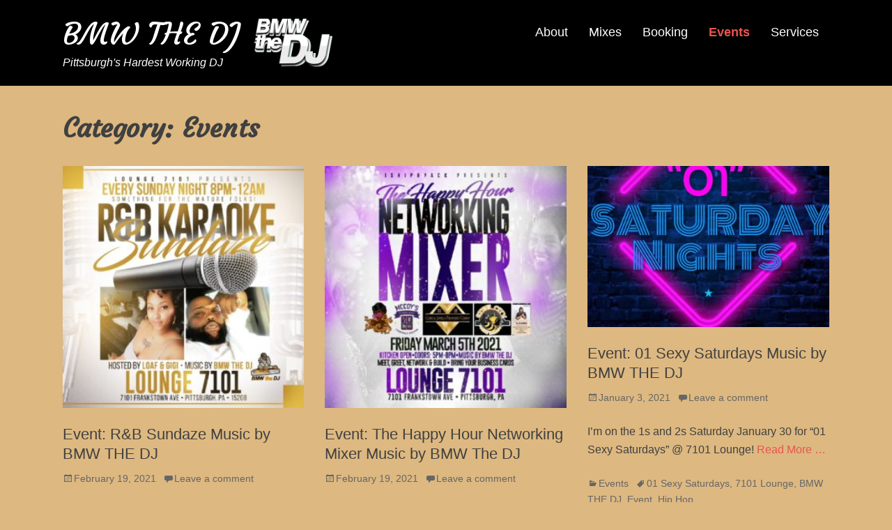

--- FILE ---
content_type: text/html; charset=UTF-8
request_url: https://bmwthedj.com/category/events/
body_size: 6354
content:
		<!DOCTYPE html>
		<html lang="en-US">
		
<head>
		<meta charset="UTF-8">
		<meta name="viewport" content="width=device-width, initial-scale=1, minimum-scale=1">
		<link rel="profile" href="http://gmpg.org/xfn/11">
		<title>Events &#8211; BMW THE DJ</title>
<meta name='robots' content='max-image-preview:large' />
<link rel='dns-prefetch' href='//fonts.googleapis.com' />
<link rel='dns-prefetch' href='//s.w.org' />
<link rel="alternate" type="application/rss+xml" title="BMW THE DJ &raquo; Feed" href="https://bmwthedj.com/feed/" />
<link rel="alternate" type="application/rss+xml" title="BMW THE DJ &raquo; Comments Feed" href="https://bmwthedj.com/comments/feed/" />
<link rel="alternate" type="application/rss+xml" title="BMW THE DJ &raquo; Events Category Feed" href="https://bmwthedj.com/category/events/feed/" />
		<script type="text/javascript">
			window._wpemojiSettings = {"baseUrl":"https:\/\/s.w.org\/images\/core\/emoji\/13.1.0\/72x72\/","ext":".png","svgUrl":"https:\/\/s.w.org\/images\/core\/emoji\/13.1.0\/svg\/","svgExt":".svg","source":{"concatemoji":"https:\/\/bmwthedj.com\/wp-includes\/js\/wp-emoji-release.min.js?ver=5.8.12"}};
			!function(e,a,t){var n,r,o,i=a.createElement("canvas"),p=i.getContext&&i.getContext("2d");function s(e,t){var a=String.fromCharCode;p.clearRect(0,0,i.width,i.height),p.fillText(a.apply(this,e),0,0);e=i.toDataURL();return p.clearRect(0,0,i.width,i.height),p.fillText(a.apply(this,t),0,0),e===i.toDataURL()}function c(e){var t=a.createElement("script");t.src=e,t.defer=t.type="text/javascript",a.getElementsByTagName("head")[0].appendChild(t)}for(o=Array("flag","emoji"),t.supports={everything:!0,everythingExceptFlag:!0},r=0;r<o.length;r++)t.supports[o[r]]=function(e){if(!p||!p.fillText)return!1;switch(p.textBaseline="top",p.font="600 32px Arial",e){case"flag":return s([127987,65039,8205,9895,65039],[127987,65039,8203,9895,65039])?!1:!s([55356,56826,55356,56819],[55356,56826,8203,55356,56819])&&!s([55356,57332,56128,56423,56128,56418,56128,56421,56128,56430,56128,56423,56128,56447],[55356,57332,8203,56128,56423,8203,56128,56418,8203,56128,56421,8203,56128,56430,8203,56128,56423,8203,56128,56447]);case"emoji":return!s([10084,65039,8205,55357,56613],[10084,65039,8203,55357,56613])}return!1}(o[r]),t.supports.everything=t.supports.everything&&t.supports[o[r]],"flag"!==o[r]&&(t.supports.everythingExceptFlag=t.supports.everythingExceptFlag&&t.supports[o[r]]);t.supports.everythingExceptFlag=t.supports.everythingExceptFlag&&!t.supports.flag,t.DOMReady=!1,t.readyCallback=function(){t.DOMReady=!0},t.supports.everything||(n=function(){t.readyCallback()},a.addEventListener?(a.addEventListener("DOMContentLoaded",n,!1),e.addEventListener("load",n,!1)):(e.attachEvent("onload",n),a.attachEvent("onreadystatechange",function(){"complete"===a.readyState&&t.readyCallback()})),(n=t.source||{}).concatemoji?c(n.concatemoji):n.wpemoji&&n.twemoji&&(c(n.twemoji),c(n.wpemoji)))}(window,document,window._wpemojiSettings);
		</script>
		<style type="text/css">
img.wp-smiley,
img.emoji {
	display: inline !important;
	border: none !important;
	box-shadow: none !important;
	height: 1em !important;
	width: 1em !important;
	margin: 0 .07em !important;
	vertical-align: -0.1em !important;
	background: none !important;
	padding: 0 !important;
}
</style>
	<link rel='stylesheet' id='twb-open-sans-css'  href='https://fonts.googleapis.com/css?family=Open+Sans%3A300%2C400%2C500%2C600%2C700%2C800&#038;display=swap&#038;ver=5.8.12' type='text/css' media='all' />
<link rel='stylesheet' id='twb-global-css'  href='https://bmwthedj.com/wp-content/plugins/wd-instagram-feed/booster/assets/css/global.css?ver=1.0.0' type='text/css' media='all' />
<link rel='stylesheet' id='wp-block-library-css'  href='https://bmwthedj.com/wp-includes/css/dist/block-library/style.min.css?ver=5.8.12' type='text/css' media='all' />
<link rel='stylesheet' id='genericons-css'  href='https://bmwthedj.com/wp-content/themes/rock-star/css/genericons/genericons.css?ver=3.4.1' type='text/css' media='all' />
<link rel='stylesheet' id='rock-star-style-css'  href='https://bmwthedj.com/wp-content/themes/rock-star/style.css?ver=1.6.5' type='text/css' media='all' />
<link rel='stylesheet' id='rock-star-fonts-css'  href='//fonts.googleapis.com/css?family=Courgette&#038;ver=1.6.5' type='text/css' media='all' />
<link rel='stylesheet' id='rock-star-light-css'  href='https://bmwthedj.com/wp-content/themes/rock-star/css/colors/light.css' type='text/css' media='all' />
<style id='akismet-widget-style-inline-css' type='text/css'>

			.a-stats {
				--akismet-color-mid-green: #357b49;
				--akismet-color-white: #fff;
				--akismet-color-light-grey: #f6f7f7;

				max-width: 350px;
				width: auto;
			}

			.a-stats * {
				all: unset;
				box-sizing: border-box;
			}

			.a-stats strong {
				font-weight: 600;
			}

			.a-stats a.a-stats__link,
			.a-stats a.a-stats__link:visited,
			.a-stats a.a-stats__link:active {
				background: var(--akismet-color-mid-green);
				border: none;
				box-shadow: none;
				border-radius: 8px;
				color: var(--akismet-color-white);
				cursor: pointer;
				display: block;
				font-family: -apple-system, BlinkMacSystemFont, 'Segoe UI', 'Roboto', 'Oxygen-Sans', 'Ubuntu', 'Cantarell', 'Helvetica Neue', sans-serif;
				font-weight: 500;
				padding: 12px;
				text-align: center;
				text-decoration: none;
				transition: all 0.2s ease;
			}

			/* Extra specificity to deal with TwentyTwentyOne focus style */
			.widget .a-stats a.a-stats__link:focus {
				background: var(--akismet-color-mid-green);
				color: var(--akismet-color-white);
				text-decoration: none;
			}

			.a-stats a.a-stats__link:hover {
				filter: brightness(110%);
				box-shadow: 0 4px 12px rgba(0, 0, 0, 0.06), 0 0 2px rgba(0, 0, 0, 0.16);
			}

			.a-stats .count {
				color: var(--akismet-color-white);
				display: block;
				font-size: 1.5em;
				line-height: 1.4;
				padding: 0 13px;
				white-space: nowrap;
			}
		
</style>
<script type='text/javascript' src='https://bmwthedj.com/wp-includes/js/jquery/jquery.min.js?ver=3.6.0' id='jquery-core-js'></script>
<script type='text/javascript' src='https://bmwthedj.com/wp-includes/js/jquery/jquery-migrate.min.js?ver=3.3.2' id='jquery-migrate-js'></script>
<script type='text/javascript' src='https://bmwthedj.com/wp-content/plugins/wd-instagram-feed/booster/assets/js/circle-progress.js?ver=1.2.2' id='twb-circle-js'></script>
<script type='text/javascript' id='twb-global-js-extra'>
/* <![CDATA[ */
var twb = {"nonce":"0dedbe2f92","ajax_url":"https:\/\/bmwthedj.com\/wp-admin\/admin-ajax.php","plugin_url":"https:\/\/bmwthedj.com\/wp-content\/plugins\/wd-instagram-feed\/booster","href":"https:\/\/bmwthedj.com\/wp-admin\/admin.php?page=twb_instagram-feed"};
var twb = {"nonce":"0dedbe2f92","ajax_url":"https:\/\/bmwthedj.com\/wp-admin\/admin-ajax.php","plugin_url":"https:\/\/bmwthedj.com\/wp-content\/plugins\/wd-instagram-feed\/booster","href":"https:\/\/bmwthedj.com\/wp-admin\/admin.php?page=twb_instagram-feed"};
/* ]]> */
</script>
<script type='text/javascript' src='https://bmwthedj.com/wp-content/plugins/wd-instagram-feed/booster/assets/js/global.js?ver=1.0.0' id='twb-global-js'></script>
<script type='text/javascript' src='https://bmwthedj.com/wp-content/themes/rock-star/js/html5.min.js?ver=3.7.3' id='rock-star--html5-js'></script>
<script type='text/javascript' id='rock-star-custom-scripts-js-extra'>
/* <![CDATA[ */
var screenReaderText = {"expand":"expand child menu","collapse":"collapse child menu"};
/* ]]> */
</script>
<script type='text/javascript' src='https://bmwthedj.com/wp-content/themes/rock-star/js/custom-scripts.min.js' id='rock-star-custom-scripts-js'></script>
<link rel="https://api.w.org/" href="https://bmwthedj.com/wp-json/" /><link rel="alternate" type="application/json" href="https://bmwthedj.com/wp-json/wp/v2/categories/3" /><link rel="EditURI" type="application/rsd+xml" title="RSD" href="https://bmwthedj.com/xmlrpc.php?rsd" />
<link rel="wlwmanifest" type="application/wlwmanifest+xml" href="https://bmwthedj.com/wp-includes/wlwmanifest.xml" /> 
<style type="text/css" id="custom-background-css">
body.custom-background { background-color: #ddb880; }
</style>
	<link rel="icon" href="https://bmwthedj.com/wp-content/uploads/2018/09/cropped-image1-32x32.png" sizes="32x32" />
<link rel="icon" href="https://bmwthedj.com/wp-content/uploads/2018/09/cropped-image1-192x192.png" sizes="192x192" />
<link rel="apple-touch-icon" href="https://bmwthedj.com/wp-content/uploads/2018/09/cropped-image1-180x180.png" />
<meta name="msapplication-TileImage" content="https://bmwthedj.com/wp-content/uploads/2018/09/cropped-image1-270x270.png" />
<!-- BMW THE DJ inline CSS Styles -->
<style type="text/css" media="screen">
.site-title a, .site-description { color: #ffffff; }
#featured-content {
background-image: url("http://bmwthedj.com/wp-content/uploads/2018/09/BMW22.jpg");
background-repeat: no-repeat;
background-size: inherit;
}</style>
</head>

<body class="archive category category-events category-3 custom-background wp-custom-logo layout-one-column no-sidebar full-width excerpt-image-top header-bg">


		<div id="page" class="hfeed site">
				<div class="site-inner">
			<a class="skip-link screen-reader-text" href="#content">Skip to content</a>
				<header id="masthead" class="site-header" role="banner">
			<div class="wrapper">
		
		<div class="site-branding logo-right">
			
			<div class="site-logo"><a href="https://bmwthedj.com/" class="custom-logo-link" rel="home"><img width="544" height="360" src="https://bmwthedj.com/wp-content/uploads/2018/09/image1.png" class="custom-logo" alt="BMW THE DJ" srcset="https://bmwthedj.com/wp-content/uploads/2018/09/image1.png 544w, https://bmwthedj.com/wp-content/uploads/2018/09/image1-300x199.png 300w" sizes="(max-width: 544px) 100vw, 544px" /></a>
        	</div><!-- .site-logo -->
    		
			<div id="site-details"><p class="site-title"><a href="https://bmwthedj.com/" rel="home">BMW THE DJ</a></p><p class="site-description">Pittsburgh&#039;s Hardest Working DJ</p>
			</div><!-- #site-details -->
		</div><!-- .site-branding -->    <button id="menu-toggle" class="menu-toggle">Menu</button>

    <div id="site-header-menu" class="site-header-menu">
        <nav aria-label="Primary Menu" role="navigation" class="main-navigation" id="site-navigation">
            <div class="menu-main-menu-container">
                <ul id="menu-main" class="menu nav-menu"><li id="menu-item-21" class="menu-item menu-item-type-post_type menu-item-object-page menu-item-home menu-item-21"><a href="https://bmwthedj.com/about/">About</a></li>
<li id="menu-item-434" class="menu-item menu-item-type-taxonomy menu-item-object-category menu-item-434"><a href="https://bmwthedj.com/category/mixes/">Mixes</a></li>
<li id="menu-item-17" class="menu-item menu-item-type-post_type menu-item-object-page menu-item-17"><a href="https://bmwthedj.com/booking/">Booking</a></li>
<li id="menu-item-435" class="menu-item menu-item-type-taxonomy menu-item-object-category current-menu-item menu-item-435"><a href="https://bmwthedj.com/category/events/" aria-current="page">Events</a></li>
<li id="menu-item-16" class="menu-item menu-item-type-post_type menu-item-object-page current_page_parent menu-item-16"><a href="https://bmwthedj.com/services/">Services</a></li>
</ul>            </div><!--end menu-main-menu-container-->
         </nav><!--end main-navigation-->
    </div><!-- .site-header-menu -->
    			</div><!-- .wrapper -->
		</header><!-- #masthead.site-header-->
				<div id="content" class="site-content">
			<div class="wrapper">
			<div id="primary" class="content-area">
				<main id="main" class="site-main" role="main">
		
			<header class="page-header" style="animation-delay: 0.3s; animation-duration: 2s;">
		    <h1 class="page-title">Category: <span>Events</span></h1>		</header>

		<div id="archive-blog-wrapper" class="archive-blog-wrapper three-columns">

										
<article id="post-1010" class="post-1010 post type-post status-publish format-standard has-post-thumbnail hentry category-events tag-7101-lounge tag-bmw-the-dj tag-music tag-rb tag-rb-sundaze excerpt-image-top">
				<figure class="featured-image">
	            <a rel="bookmark" href="https://bmwthedj.com/event-rb-sundaze-music-by-bmw-the-dj/">
	            <img width="280" height="280" src="https://bmwthedj.com/wp-content/uploads/2021/02/IMG_4422.jpg" class="attachment-post-thumbnail size-post-thumbnail wp-post-image" alt="" loading="lazy" srcset="https://bmwthedj.com/wp-content/uploads/2021/02/IMG_4422.jpg 1280w, https://bmwthedj.com/wp-content/uploads/2021/02/IMG_4422-300x300.jpg 300w, https://bmwthedj.com/wp-content/uploads/2021/02/IMG_4422-1024x1024.jpg 1024w, https://bmwthedj.com/wp-content/uploads/2021/02/IMG_4422-150x150.jpg 150w, https://bmwthedj.com/wp-content/uploads/2021/02/IMG_4422-768x768.jpg 768w" sizes="(max-width: 280px) 100vw, 280px" />				</a>
	        </figure>
	   	


	<div class="entry-container">
		<header class="entry-header">
			
            <h2 class="entry-title"><a href="https://bmwthedj.com/event-rb-sundaze-music-by-bmw-the-dj/" rel="bookmark">Event: R&#038;B Sundaze Music by BMW THE DJ</a></h2>
            <p class="entry-meta"><span class="posted-on"><span class="screen-reader-text">Posted on</span><a href="https://bmwthedj.com/event-rb-sundaze-music-by-bmw-the-dj/" rel="bookmark"><time datetime="2021-02-19T11:00:54-05:00" class="entry-date published updated">February 19, 2021</time></a></span><span class="comments-link"><a href="https://bmwthedj.com/event-rb-sundaze-music-by-bmw-the-dj/#respond">Leave a comment</a></span></p><!-- .entry-meta -->
        </header><!-- .entry-header -->

					<div class="entry-content">
				<p>Each &amp; every Sunday I&#8217;m on the decks at 7101 Lounge for &#8220;R&amp;B Sundaze&#8221;! I&#8217;m <span class="read-more"><a class="more-link btn btn-transparent" href="https://bmwthedj.com/event-rb-sundaze-music-by-bmw-the-dj/">Read More &#8230;</a></span></p>
			</div><!-- .entry-summary -->
		
		<footer class="entry-footer">
			<p class="entry-meta"><span class="cat-links"><span class="screen-reader-text">Categories</span><a href="https://bmwthedj.com/category/events/" rel="category tag">Events</a></span><span class="tags-links"><span class="screen-reader-text">Tags</span><a href="https://bmwthedj.com/tag/7101-lounge/" rel="tag">7101 Lounge</a>, <a href="https://bmwthedj.com/tag/bmw-the-dj/" rel="tag">BMW THE DJ</a>, <a href="https://bmwthedj.com/tag/music/" rel="tag">Music</a>, <a href="https://bmwthedj.com/tag/rb/" rel="tag">R&amp;B</a>, <a href="https://bmwthedj.com/tag/rb-sundaze/" rel="tag">R&amp;B Sundaze</a></span></p><!-- .entry-meta -->		</footer><!-- .entry-footer -->
	</div><!-- .entry-container -->
</article><!-- .blog-wrapper -->							
<article id="post-1006" class="post-1006 post type-post status-publish format-standard has-post-thumbnail hentry category-events tag-7101-lounge tag-bmw-the-dj tag-event tag-rb tag-the-happy-hour-networking-mixer excerpt-image-top">
				<figure class="featured-image">
	            <a rel="bookmark" href="https://bmwthedj.com/event-the-happy-hour-networking-mixer-music-by-bmw-the-dj/">
	            <img width="280" height="280" src="https://bmwthedj.com/wp-content/uploads/2021/02/IMG_4449.jpg" class="attachment-post-thumbnail size-post-thumbnail wp-post-image" alt="" loading="lazy" srcset="https://bmwthedj.com/wp-content/uploads/2021/02/IMG_4449.jpg 1280w, https://bmwthedj.com/wp-content/uploads/2021/02/IMG_4449-300x300.jpg 300w, https://bmwthedj.com/wp-content/uploads/2021/02/IMG_4449-1024x1024.jpg 1024w, https://bmwthedj.com/wp-content/uploads/2021/02/IMG_4449-150x150.jpg 150w, https://bmwthedj.com/wp-content/uploads/2021/02/IMG_4449-768x768.jpg 768w" sizes="(max-width: 280px) 100vw, 280px" />				</a>
	        </figure>
	   	


	<div class="entry-container">
		<header class="entry-header">
			
            <h2 class="entry-title"><a href="https://bmwthedj.com/event-the-happy-hour-networking-mixer-music-by-bmw-the-dj/" rel="bookmark">Event: The Happy Hour Networking Mixer Music by BMW The DJ</a></h2>
            <p class="entry-meta"><span class="posted-on"><span class="screen-reader-text">Posted on</span><a href="https://bmwthedj.com/event-the-happy-hour-networking-mixer-music-by-bmw-the-dj/" rel="bookmark"><time datetime="2021-02-19T10:51:41-05:00" class="entry-date published updated">February 19, 2021</time></a></span><span class="comments-link"><a href="https://bmwthedj.com/event-the-happy-hour-networking-mixer-music-by-bmw-the-dj/#respond">Leave a comment</a></span></p><!-- .entry-meta -->
        </header><!-- .entry-header -->

					<div class="entry-content">
				<p>I&#8217;m on the 1s and 2s Friday March 5th for this month&#8217;s installment of the <span class="read-more"><a class="more-link btn btn-transparent" href="https://bmwthedj.com/event-the-happy-hour-networking-mixer-music-by-bmw-the-dj/">Read More &#8230;</a></span></p>
			</div><!-- .entry-summary -->
		
		<footer class="entry-footer">
			<p class="entry-meta"><span class="cat-links"><span class="screen-reader-text">Categories</span><a href="https://bmwthedj.com/category/events/" rel="category tag">Events</a></span><span class="tags-links"><span class="screen-reader-text">Tags</span><a href="https://bmwthedj.com/tag/7101-lounge/" rel="tag">7101 Lounge</a>, <a href="https://bmwthedj.com/tag/bmw-the-dj/" rel="tag">BMW THE DJ</a>, <a href="https://bmwthedj.com/tag/event/" rel="tag">Event</a>, <a href="https://bmwthedj.com/tag/rb/" rel="tag">R&amp;B</a>, <a href="https://bmwthedj.com/tag/the-happy-hour-networking-mixer/" rel="tag">The Happy Hour Networking Mixer</a></span></p><!-- .entry-meta -->		</footer><!-- .entry-footer -->
	</div><!-- .entry-container -->
</article><!-- .blog-wrapper -->							
<article id="post-1029" class="post-1029 post type-post status-publish format-standard has-post-thumbnail hentry category-events tag-01-sexy-saturdays tag-7101-lounge tag-bmw-the-dj tag-event tag-hip-hop excerpt-image-top">
				<figure class="featured-image">
	            <a rel="bookmark" href="https://bmwthedj.com/event-01-sexy-saturdays-music-by-bmw-the-dj-january-30/">
	            <img width="420" height="280" src="https://bmwthedj.com/wp-content/uploads/2021/02/144679798_3463205623790539_2828149332103038332_n-420x280.jpg" class="attachment-post-thumbnail size-post-thumbnail wp-post-image" alt="" loading="lazy" srcset="https://bmwthedj.com/wp-content/uploads/2021/02/144679798_3463205623790539_2828149332103038332_n-420x280.jpg 420w, https://bmwthedj.com/wp-content/uploads/2021/02/144679798_3463205623790539_2828149332103038332_n-385x257.jpg 385w" sizes="(max-width: 420px) 100vw, 420px" />				</a>
	        </figure>
	   	


	<div class="entry-container">
		<header class="entry-header">
			
            <h2 class="entry-title"><a href="https://bmwthedj.com/event-01-sexy-saturdays-music-by-bmw-the-dj-january-30/" rel="bookmark">Event: 01 Sexy Saturdays Music by BMW THE DJ</a></h2>
            <p class="entry-meta"><span class="posted-on"><span class="screen-reader-text">Posted on</span><a href="https://bmwthedj.com/event-01-sexy-saturdays-music-by-bmw-the-dj-january-30/" rel="bookmark"><time datetime="2021-01-03T20:22:46-05:00" class="entry-date published">January 3, 2021</time><time datetime="2021-01-03T20:22:46-05:00" class="updated">January 3, 2021</time></a></span><span class="comments-link"><a href="https://bmwthedj.com/event-01-sexy-saturdays-music-by-bmw-the-dj-january-30/#respond">Leave a comment</a></span></p><!-- .entry-meta -->
        </header><!-- .entry-header -->

					<div class="entry-content">
				<p>I&#8217;m on the 1s and 2s Saturday January 30 for &#8220;01 Sexy Saturdays&#8221; @ 7101 Lounge! <span class="read-more"><a class="more-link btn btn-transparent" href="https://bmwthedj.com/event-01-sexy-saturdays-music-by-bmw-the-dj-january-30/">Read More &#8230;</a></span></p>
			</div><!-- .entry-summary -->
		
		<footer class="entry-footer">
			<p class="entry-meta"><span class="cat-links"><span class="screen-reader-text">Categories</span><a href="https://bmwthedj.com/category/events/" rel="category tag">Events</a></span><span class="tags-links"><span class="screen-reader-text">Tags</span><a href="https://bmwthedj.com/tag/01-sexy-saturdays/" rel="tag">01 Sexy Saturdays</a>, <a href="https://bmwthedj.com/tag/7101-lounge/" rel="tag">7101 Lounge</a>, <a href="https://bmwthedj.com/tag/bmw-the-dj/" rel="tag">BMW THE DJ</a>, <a href="https://bmwthedj.com/tag/event/" rel="tag">Event</a>, <a href="https://bmwthedj.com/tag/hip-hop/" rel="tag">Hip Hop</a></span></p><!-- .entry-meta -->		</footer><!-- .entry-footer -->
	</div><!-- .entry-container -->
</article><!-- .blog-wrapper -->							
<article id="post-1018" class="post-1018 post type-post status-publish format-standard has-post-thumbnail hentry category-events tag-7101-lounge tag-bmw-the-dj tag-hip-hop tag-music excerpt-image-top">
				<figure class="featured-image">
	            <a rel="bookmark" href="https://bmwthedj.com/event-01-sexy-saturdays-music-by-bmw-the-dj/">
	            <img width="420" height="280" src="https://bmwthedj.com/wp-content/uploads/2021/02/137628457_3427489110695524_4715217835141483449_o-420x280.jpg" class="attachment-post-thumbnail size-post-thumbnail wp-post-image" alt="" loading="lazy" />				</a>
	        </figure>
	   	


	<div class="entry-container">
		<header class="entry-header">
			
            <h2 class="entry-title"><a href="https://bmwthedj.com/event-01-sexy-saturdays-music-by-bmw-the-dj/" rel="bookmark">Event: 01 Sexy Saturdays Music by BMW THE DJ</a></h2>
            <p class="entry-meta"><span class="posted-on"><span class="screen-reader-text">Posted on</span><a href="https://bmwthedj.com/event-01-sexy-saturdays-music-by-bmw-the-dj/" rel="bookmark"><time datetime="2021-01-02T11:06:44-05:00" class="entry-date published">January 2, 2021</time><time datetime="2021-01-02T11:06:44-05:00" class="updated">January 2, 2021</time></a></span><span class="comments-link"><a href="https://bmwthedj.com/event-01-sexy-saturdays-music-by-bmw-the-dj/#respond">Leave a comment</a></span></p><!-- .entry-meta -->
        </header><!-- .entry-header -->

					<div class="entry-content">
				<p>I&#8217;m on the 1s and 2s Saturday January 16 for &#8220;01 Sexy Saturdays&#8221; @ 7101 Lounge! <span class="read-more"><a class="more-link btn btn-transparent" href="https://bmwthedj.com/event-01-sexy-saturdays-music-by-bmw-the-dj/">Read More &#8230;</a></span></p>
			</div><!-- .entry-summary -->
		
		<footer class="entry-footer">
			<p class="entry-meta"><span class="cat-links"><span class="screen-reader-text">Categories</span><a href="https://bmwthedj.com/category/events/" rel="category tag">Events</a></span><span class="tags-links"><span class="screen-reader-text">Tags</span><a href="https://bmwthedj.com/tag/7101-lounge/" rel="tag">7101 Lounge</a>, <a href="https://bmwthedj.com/tag/bmw-the-dj/" rel="tag">BMW THE DJ</a>, <a href="https://bmwthedj.com/tag/hip-hop/" rel="tag">Hip Hop</a>, <a href="https://bmwthedj.com/tag/music/" rel="tag">Music</a></span></p><!-- .entry-meta -->		</footer><!-- .entry-footer -->
	</div><!-- .entry-container -->
</article><!-- .blog-wrapper -->							
<article id="post-1014" class="post-1014 post type-post status-publish format-standard has-post-thumbnail hentry category-events tag-7101-lounge tag-bmw-the-dj tag-music excerpt-image-top">
				<figure class="featured-image">
	            <a rel="bookmark" href="https://bmwthedj.com/event-the-happy-hour-networking-mixer-music-by-bmw-the-dj-2/">
	            <img width="420" height="280" src="https://bmwthedj.com/wp-content/uploads/2021/02/145328789_3478310128946755_6107861393126162660_o-420x280.jpg" class="attachment-post-thumbnail size-post-thumbnail wp-post-image" alt="" loading="lazy" />				</a>
	        </figure>
	   	


	<div class="entry-container">
		<header class="entry-header">
			
            <h2 class="entry-title"><a href="https://bmwthedj.com/event-the-happy-hour-networking-mixer-music-by-bmw-the-dj-2/" rel="bookmark">Event: The Happy Hour Networking Mixer Music by BMW The DJ</a></h2>
            <p class="entry-meta"><span class="posted-on"><span class="screen-reader-text">Posted on</span><a href="https://bmwthedj.com/event-the-happy-hour-networking-mixer-music-by-bmw-the-dj-2/" rel="bookmark"><time datetime="2021-01-01T11:05:13-05:00" class="entry-date published">January 1, 2021</time><time datetime="2021-01-01T11:05:13-05:00" class="updated">January 1, 2021</time></a></span><span class="comments-link"><a href="https://bmwthedj.com/event-the-happy-hour-networking-mixer-music-by-bmw-the-dj-2/#respond">Leave a comment</a></span></p><!-- .entry-meta -->
        </header><!-- .entry-header -->

					<div class="entry-content">
				<p>I&#8217;m on the 1s and 2s Friday Feb 5th for this month&#8217;s installment of the <span class="read-more"><a class="more-link btn btn-transparent" href="https://bmwthedj.com/event-the-happy-hour-networking-mixer-music-by-bmw-the-dj-2/">Read More &#8230;</a></span></p>
			</div><!-- .entry-summary -->
		
		<footer class="entry-footer">
			<p class="entry-meta"><span class="cat-links"><span class="screen-reader-text">Categories</span><a href="https://bmwthedj.com/category/events/" rel="category tag">Events</a></span><span class="tags-links"><span class="screen-reader-text">Tags</span><a href="https://bmwthedj.com/tag/7101-lounge/" rel="tag">7101 Lounge</a>, <a href="https://bmwthedj.com/tag/bmw-the-dj/" rel="tag">BMW THE DJ</a>, <a href="https://bmwthedj.com/tag/music/" rel="tag">Music</a></span></p><!-- .entry-meta -->		</footer><!-- .entry-footer -->
	</div><!-- .entry-container -->
</article><!-- .blog-wrapper -->							
<article id="post-870" class="post-870 post type-post status-publish format-standard has-post-thumbnail hentry category-events tag-bmw-entertainment-llc tag-bmw-the-dj tag-charred-paddock tag-picking-the-brain-trivia excerpt-image-top">
				<figure class="featured-image">
	            <a rel="bookmark" href="https://bmwthedj.com/bmw-entertainment-presents-picking-the-brain-trivia-at-charred-paddock-3-24-20/">
	            <img width="420" height="280" src="https://bmwthedj.com/wp-content/uploads/2020/02/86625248_1470468603126565_510856265023356928_o-420x280.jpg" class="attachment-post-thumbnail size-post-thumbnail wp-post-image" alt="" loading="lazy" srcset="https://bmwthedj.com/wp-content/uploads/2020/02/86625248_1470468603126565_510856265023356928_o-420x280.jpg 420w, https://bmwthedj.com/wp-content/uploads/2020/02/86625248_1470468603126565_510856265023356928_o-385x257.jpg 385w" sizes="(max-width: 420px) 100vw, 420px" />				</a>
	        </figure>
	   	


	<div class="entry-container">
		<header class="entry-header">
			
            <h2 class="entry-title"><a href="https://bmwthedj.com/bmw-entertainment-presents-picking-the-brain-trivia-at-charred-paddock-3-24-20/" rel="bookmark">BMW Entertainment Presents: Name That Tune at Charred Paddock (3/24/20)</a></h2>
            <p class="entry-meta"><span class="posted-on"><span class="screen-reader-text">Posted on</span><a href="https://bmwthedj.com/bmw-entertainment-presents-picking-the-brain-trivia-at-charred-paddock-3-24-20/" rel="bookmark"><time datetime="2020-02-04T00:15:52-05:00" class="entry-date published">February 4, 2020</time><time datetime="2020-02-04T00:15:52-05:00" class="updated">February 4, 2020</time></a></span><span class="comments-link"><a href="https://bmwthedj.com/bmw-entertainment-presents-picking-the-brain-trivia-at-charred-paddock-3-24-20/#respond">Leave a comment</a></span></p><!-- .entry-meta -->
        </header><!-- .entry-header -->

					<div class="entry-content">
				<p>Join us Tuesday March 24th 7pm @ the Charred Paddock for Picking the Brain Trivia. <span class="read-more"><a class="more-link btn btn-transparent" href="https://bmwthedj.com/bmw-entertainment-presents-picking-the-brain-trivia-at-charred-paddock-3-24-20/">Read More &#8230;</a></span></p>
			</div><!-- .entry-summary -->
		
		<footer class="entry-footer">
			<p class="entry-meta"><span class="cat-links"><span class="screen-reader-text">Categories</span><a href="https://bmwthedj.com/category/events/" rel="category tag">Events</a></span><span class="tags-links"><span class="screen-reader-text">Tags</span><a href="https://bmwthedj.com/tag/bmw-entertainment-llc/" rel="tag">BMW Entertainment LLC</a>, <a href="https://bmwthedj.com/tag/bmw-the-dj/" rel="tag">BMW THE DJ</a>, <a href="https://bmwthedj.com/tag/charred-paddock/" rel="tag">Charred Paddock</a>, <a href="https://bmwthedj.com/tag/picking-the-brain-trivia/" rel="tag">Picking The Brain Trivia</a></span></p><!-- .entry-meta -->		</footer><!-- .entry-footer -->
	</div><!-- .entry-container -->
</article><!-- .blog-wrapper -->							
<article id="post-840" class="post-840 post type-post status-publish format-standard has-post-thumbnail hentry category-events tag-90s-night tag-90s-nite tag-bmw-entertainment-llc tag-bmw-the-dj tag-friday-night-dance-party tag-the-bar excerpt-image-top">
				<figure class="featured-image">
	            <a rel="bookmark" href="https://bmwthedj.com/bmw-entertainment-presents-90s-nite-the-bar-3-21-20/">
	            <img width="420" height="280" src="https://bmwthedj.com/wp-content/uploads/2020/02/Screen-Shot-2020-02-03-at-11.07.17-PM-420x280.png" class="attachment-post-thumbnail size-post-thumbnail wp-post-image" alt="" loading="lazy" srcset="https://bmwthedj.com/wp-content/uploads/2020/02/Screen-Shot-2020-02-03-at-11.07.17-PM-420x280.png 420w, https://bmwthedj.com/wp-content/uploads/2020/02/Screen-Shot-2020-02-03-at-11.07.17-PM-385x257.png 385w" sizes="(max-width: 420px) 100vw, 420px" />				</a>
	        </figure>
	   	


	<div class="entry-container">
		<header class="entry-header">
			
            <h2 class="entry-title"><a href="https://bmwthedj.com/bmw-entertainment-presents-90s-nite-the-bar-3-21-20/" rel="bookmark">BMW Entertainment Presents: 90s Nite @ The Bar (3/21/20)</a></h2>
            <p class="entry-meta"><span class="posted-on"><span class="screen-reader-text">Posted on</span><a href="https://bmwthedj.com/bmw-entertainment-presents-90s-nite-the-bar-3-21-20/" rel="bookmark"><time datetime="2020-02-01T01:01:45-05:00" class="entry-date published">February 1, 2020</time><time datetime="2020-02-01T01:01:45-05:00" class="updated">February 1, 2020</time></a></span><span class="comments-link"><a href="https://bmwthedj.com/bmw-entertainment-presents-90s-nite-the-bar-3-21-20/#respond">Leave a comment</a></span></p><!-- .entry-meta -->
        </header><!-- .entry-header -->

					<div class="entry-content">
				<p>Saturday March 21st Enjoy a celebration of 90s era music all night long. Rap, Hip <span class="read-more"><a class="more-link btn btn-transparent" href="https://bmwthedj.com/bmw-entertainment-presents-90s-nite-the-bar-3-21-20/">Read More &#8230;</a></span></p>
			</div><!-- .entry-summary -->
		
		<footer class="entry-footer">
			<p class="entry-meta"><span class="cat-links"><span class="screen-reader-text">Categories</span><a href="https://bmwthedj.com/category/events/" rel="category tag">Events</a></span><span class="tags-links"><span class="screen-reader-text">Tags</span><a href="https://bmwthedj.com/tag/90s-night/" rel="tag">90s Night</a>, <a href="https://bmwthedj.com/tag/90s-nite/" rel="tag">90s Nite</a>, <a href="https://bmwthedj.com/tag/bmw-entertainment-llc/" rel="tag">BMW Entertainment LLC</a>, <a href="https://bmwthedj.com/tag/bmw-the-dj/" rel="tag">BMW THE DJ</a>, <a href="https://bmwthedj.com/tag/friday-night-dance-party/" rel="tag">Friday Night Dance Party</a>, <a href="https://bmwthedj.com/tag/the-bar/" rel="tag">The Bar</a></span></p><!-- .entry-meta -->		</footer><!-- .entry-footer -->
	</div><!-- .entry-container -->
</article><!-- .blog-wrapper -->							
<article id="post-896" class="post-896 post type-post status-publish format-standard has-post-thumbnail hentry category-events tag-bmw-entertainment tag-bmw-the-dj tag-picking-the-brain-trivia tag-tarentum-eagles excerpt-image-top">
				<figure class="featured-image">
	            <a rel="bookmark" href="https://bmwthedj.com/bmw-entertainment-presents-picking-the-brain-trivia-tarentum-eagles-3-18-20/">
	            <img width="420" height="280" src="https://bmwthedj.com/wp-content/uploads/2020/02/86800295_570318657030752_9127331332551081984_o-420x280.jpg" class="attachment-post-thumbnail size-post-thumbnail wp-post-image" alt="" loading="lazy" srcset="https://bmwthedj.com/wp-content/uploads/2020/02/86800295_570318657030752_9127331332551081984_o-420x280.jpg 420w, https://bmwthedj.com/wp-content/uploads/2020/02/86800295_570318657030752_9127331332551081984_o-385x257.jpg 385w" sizes="(max-width: 420px) 100vw, 420px" />				</a>
	        </figure>
	   	


	<div class="entry-container">
		<header class="entry-header">
			
            <h2 class="entry-title"><a href="https://bmwthedj.com/bmw-entertainment-presents-picking-the-brain-trivia-tarentum-eagles-3-18-20/" rel="bookmark">BMW Entertainment Presents: Picking The Brain Trivia @ Tarentum Eagles (3/18/20)</a></h2>
            <p class="entry-meta"><span class="posted-on"><span class="screen-reader-text">Posted on</span><a href="https://bmwthedj.com/bmw-entertainment-presents-picking-the-brain-trivia-tarentum-eagles-3-18-20/" rel="bookmark"><time datetime="2020-02-01T00:13:41-05:00" class="entry-date published">February 1, 2020</time><time datetime="2020-02-01T00:13:41-05:00" class="updated">February 1, 2020</time></a></span><span class="comments-link"><a href="https://bmwthedj.com/bmw-entertainment-presents-picking-the-brain-trivia-tarentum-eagles-3-18-20/#respond">Leave a comment</a></span></p><!-- .entry-meta -->
        </header><!-- .entry-header -->

					<div class="entry-content">
				<p>Wednesday March 18th @ 6pm the Fraternal Order of Eagles Aerie #699 for Picking the <span class="read-more"><a class="more-link btn btn-transparent" href="https://bmwthedj.com/bmw-entertainment-presents-picking-the-brain-trivia-tarentum-eagles-3-18-20/">Read More &#8230;</a></span></p>
			</div><!-- .entry-summary -->
		
		<footer class="entry-footer">
			<p class="entry-meta"><span class="cat-links"><span class="screen-reader-text">Categories</span><a href="https://bmwthedj.com/category/events/" rel="category tag">Events</a></span><span class="tags-links"><span class="screen-reader-text">Tags</span><a href="https://bmwthedj.com/tag/bmw-entertainment/" rel="tag">BMW entertainment</a>, <a href="https://bmwthedj.com/tag/bmw-the-dj/" rel="tag">BMW THE DJ</a>, <a href="https://bmwthedj.com/tag/picking-the-brain-trivia/" rel="tag">Picking The Brain Trivia</a>, <a href="https://bmwthedj.com/tag/tarentum-eagles/" rel="tag">Tarentum Eagles</a></span></p><!-- .entry-meta -->		</footer><!-- .entry-footer -->
	</div><!-- .entry-container -->
</article><!-- .blog-wrapper -->							
<article id="post-865" class="post-865 post type-post status-publish format-standard has-post-thumbnail hentry category-events tag-bmw-entertainment-llc tag-bmw-the-dj tag-lamp-post tag-picking-the-brain-trivia tag-st-paddys-day tag-trivia excerpt-image-top">
				<figure class="featured-image">
	            <a rel="bookmark" href="https://bmwthedj.com/bmw-entertainment-presents-picking-the-brain-trivia-at-lamp-post-3-17-20/">
	            <img width="420" height="280" src="https://bmwthedj.com/wp-content/uploads/2020/02/82627458_1440038456169580_7382870570745987072_o-420x280.jpg" class="attachment-post-thumbnail size-post-thumbnail wp-post-image" alt="" loading="lazy" srcset="https://bmwthedj.com/wp-content/uploads/2020/02/82627458_1440038456169580_7382870570745987072_o-420x280.jpg 420w, https://bmwthedj.com/wp-content/uploads/2020/02/82627458_1440038456169580_7382870570745987072_o-385x257.jpg 385w" sizes="(max-width: 420px) 100vw, 420px" />				</a>
	        </figure>
	   	


	<div class="entry-container">
		<header class="entry-header">
			
            <h2 class="entry-title"><a href="https://bmwthedj.com/bmw-entertainment-presents-picking-the-brain-trivia-at-lamp-post-3-17-20/" rel="bookmark">BMW Entertainment Presents: Picking the Brain Trivia at Lamp Post (3/17/20)</a></h2>
            <p class="entry-meta"><span class="posted-on"><span class="screen-reader-text">Posted on</span><a href="https://bmwthedj.com/bmw-entertainment-presents-picking-the-brain-trivia-at-lamp-post-3-17-20/" rel="bookmark"><time datetime="2020-02-01T00:12:53-05:00" class="entry-date published">February 1, 2020</time><time datetime="2020-02-01T00:12:53-05:00" class="updated">February 1, 2020</time></a></span><span class="comments-link"><a href="https://bmwthedj.com/bmw-entertainment-presents-picking-the-brain-trivia-at-lamp-post-3-17-20/#respond">Leave a comment</a></span></p><!-- .entry-meta -->
        </header><!-- .entry-header -->

					<div class="entry-content">
				<p>Join us @ The Lamp Post Monday March 17th 6PM for Picking The Brain Trivia! <span class="read-more"><a class="more-link btn btn-transparent" href="https://bmwthedj.com/bmw-entertainment-presents-picking-the-brain-trivia-at-lamp-post-3-17-20/">Read More &#8230;</a></span></p>
			</div><!-- .entry-summary -->
		
		<footer class="entry-footer">
			<p class="entry-meta"><span class="cat-links"><span class="screen-reader-text">Categories</span><a href="https://bmwthedj.com/category/events/" rel="category tag">Events</a></span><span class="tags-links"><span class="screen-reader-text">Tags</span><a href="https://bmwthedj.com/tag/bmw-entertainment-llc/" rel="tag">BMW Entertainment LLC</a>, <a href="https://bmwthedj.com/tag/bmw-the-dj/" rel="tag">BMW THE DJ</a>, <a href="https://bmwthedj.com/tag/lamp-post/" rel="tag">Lamp Post</a>, <a href="https://bmwthedj.com/tag/picking-the-brain-trivia/" rel="tag">Picking The Brain Trivia</a>, <a href="https://bmwthedj.com/tag/st-paddys-day/" rel="tag">St Paddys Day</a>, <a href="https://bmwthedj.com/tag/trivia/" rel="tag">trivia</a></span></p><!-- .entry-meta -->		</footer><!-- .entry-footer -->
	</div><!-- .entry-container -->
</article><!-- .blog-wrapper -->							
<article id="post-856" class="post-856 post type-post status-publish format-standard has-post-thumbnail hentry category-events tag-bmw-entertainment-llc tag-bmw-the-dj tag-jims-pub-66 tag-karaoke excerpt-image-top">
				<figure class="featured-image">
	            <a rel="bookmark" href="https://bmwthedj.com/bmw-entertainment-presents-karaoke-at-jims-pub-66-3-13-20/">
	            <img width="420" height="280" src="https://bmwthedj.com/wp-content/uploads/2020/02/82231240_545542829508335_3221225802712481792_o-420x280.jpg" class="attachment-post-thumbnail size-post-thumbnail wp-post-image" alt="" loading="lazy" srcset="https://bmwthedj.com/wp-content/uploads/2020/02/82231240_545542829508335_3221225802712481792_o-420x280.jpg 420w, https://bmwthedj.com/wp-content/uploads/2020/02/82231240_545542829508335_3221225802712481792_o-385x257.jpg 385w" sizes="(max-width: 420px) 100vw, 420px" />				</a>
	        </figure>
	   	


	<div class="entry-container">
		<header class="entry-header">
			
            <h2 class="entry-title"><a href="https://bmwthedj.com/bmw-entertainment-presents-karaoke-at-jims-pub-66-3-13-20/" rel="bookmark">BMW Entertainment Presents: Karaoke at Jim&#8217;s Pub 66 (3/13/20)</a></h2>
            <p class="entry-meta"><span class="posted-on"><span class="screen-reader-text">Posted on</span><a href="https://bmwthedj.com/bmw-entertainment-presents-karaoke-at-jims-pub-66-3-13-20/" rel="bookmark"><time datetime="2020-02-01T00:12:07-05:00" class="entry-date published">February 1, 2020</time><time datetime="2020-02-01T00:12:07-05:00" class="updated">February 1, 2020</time></a></span><span class="comments-link"><a href="https://bmwthedj.com/bmw-entertainment-presents-karaoke-at-jims-pub-66-3-13-20/#respond">Leave a comment</a></span></p><!-- .entry-meta -->
        </header><!-- .entry-header -->

					<div class="entry-content">
				<p>On Friday Mach 13th come to Jim&#8217;s Pub 66 for Karaoke night hosted by BMW <span class="read-more"><a class="more-link btn btn-transparent" href="https://bmwthedj.com/bmw-entertainment-presents-karaoke-at-jims-pub-66-3-13-20/">Read More &#8230;</a></span></p>
			</div><!-- .entry-summary -->
		
		<footer class="entry-footer">
			<p class="entry-meta"><span class="cat-links"><span class="screen-reader-text">Categories</span><a href="https://bmwthedj.com/category/events/" rel="category tag">Events</a></span><span class="tags-links"><span class="screen-reader-text">Tags</span><a href="https://bmwthedj.com/tag/bmw-entertainment-llc/" rel="tag">BMW Entertainment LLC</a>, <a href="https://bmwthedj.com/tag/bmw-the-dj/" rel="tag">BMW THE DJ</a>, <a href="https://bmwthedj.com/tag/jims-pub-66/" rel="tag">Jims Pub 66</a>, <a href="https://bmwthedj.com/tag/karaoke/" rel="tag">Karaoke</a></span></p><!-- .entry-meta -->		</footer><!-- .entry-footer -->
	</div><!-- .entry-container -->
</article><!-- .blog-wrapper -->					</div><!-- archive-blog-wrapper -->

			        <nav class="navigation post-navigation" role="navigation" id="nav-below">
	        	<div class="nav-links">
		        	<h3 class="screen-reader-text">Post navigation</h3>
							                <div class="nav-previous"><a href="https://bmwthedj.com/category/events/page/2/" ><span class="meta-nav">&larr;</span> Older posts</a></div>
		                <div class="nav-next"></div>
		            		        </div>
	        </nav><!-- #nav -->
		
	

		</main><!-- #main -->
				</div><!-- #primary -->
					</div><!-- .wrapper -->
	    </div><!-- #content -->
			<footer id="colophon" class="site-footer">
    
			<div id="site-generator" class="site-info" role="contentinfo">
				<div class="wrapper">
					<span>Copyright &copy; 2026 <a href="http://bmwthedj.com/">BMW THE DJ</a>. All Rights Reserved.  &#124; Rock Star&nbsp;by&nbsp;<a target="_blank" href="https://catchthemes.com/">Catch Themes</a></span>
				</div><!-- .wrapper -->
			</div><!-- .site-info -->
	    		</footer><!-- #colophon -->
			</div><!-- end site -->
				</div><!-- #page -->
		
		<div class="backtotop genericon genericon-collapse">
			<span class="screen-reader-text">Scroll Up</span>
		</div><!-- .backtotop --><script type='text/javascript' src='https://bmwthedj.com/wp-content/themes/rock-star/js/navigation.min.js?ver=20120206' id='rock-star-navigation-js'></script>
<script type='text/javascript' src='https://bmwthedj.com/wp-content/themes/rock-star/js/skip-link-focus-fix.min.js?ver=20130115' id='rock-star-skip-link-focus-fix-js'></script>
<script type='text/javascript' src='https://bmwthedj.com/wp-content/themes/rock-star/js/fitvids.min.js?ver=1.1' id='jquery-fitvids-js'></script>
<script type='text/javascript' src='https://bmwthedj.com/wp-content/themes/rock-star/js/jquery.cycle/jquery.cycle2.min.js?ver=2.1.5' id='jquery-cycle2-js'></script>
<script type='text/javascript' src='https://bmwthedj.com/wp-content/themes/rock-star/js/jquery.cycle/jquery.cycle2.flip.min.js?ver=20140128' id='jquery-cycle2-flip-js'></script>
<script type='text/javascript' src='https://bmwthedj.com/wp-content/themes/rock-star/js/scrollup.min.js?ver=20072014' id='rock-star-scrollup-js'></script>
<script type='text/javascript' src='https://bmwthedj.com/wp-includes/js/wp-embed.min.js?ver=5.8.12' id='wp-embed-js'></script>

</body>
</html>

--- FILE ---
content_type: text/javascript
request_url: https://bmwthedj.com/wp-content/themes/rock-star/js/jquery.cycle/jquery.cycle2.flip.min.js?ver=20140128
body_size: 297
content:
/* Plugin for Cycle2; Copyright (c) 2012 M. Alsup; v20140128 */
(function(e){"use strict";function i(i){return{preInit:function(e){e.slides.css(n)},transition:function(t,n,s,o,r){var l=t,c=e(n),a=e(s),d=l.speed/2;i.call(a,-90),a.css({display:"block",visibility:"visible","background-position":"-90px",opacity:1}),c.css("background-position","0px"),c.animate({backgroundPosition:90},{step:i,duration:d,easing:l.easeOut||l.easing,complete:function(){t.API.updateView(!1,!0),a.animate({backgroundPosition:0},{step:i,duration:d,easing:l.easeIn||l.easing,complete:r})}})}}}function t(i){return function(t){var n=e(this);n.css({"-webkit-transform":"rotate"+i+"("+t+"deg)","-moz-transform":"rotate"+i+"("+t+"deg)","-ms-transform":"rotate"+i+"("+t+"deg)","-o-transform":"rotate"+i+"("+t+"deg)",transform:"rotate"+i+"("+t+"deg)"})}}var n,s=document.createElement("div").style,o=e.fn.cycle.transitions,r=void 0!==s.transform||void 0!==s.MozTransform||void 0!==s.webkitTransform||void 0!==s.oTransform||void 0!==s.msTransform;r&&void 0!==s.msTransform&&(s.msTransform="rotateY(0deg)",s.msTransform||(r=!1)),r?(o.flipHorz=i(t("Y")),o.flipVert=i(t("X")),n={"-webkit-backface-visibility":"hidden","-moz-backface-visibility":"hidden","-o-backface-visibility":"hidden","backface-visibility":"hidden"}):(o.flipHorz=o.scrollHorz,o.flipVert=o.scrollVert||o.scrollHorz)})(jQuery);